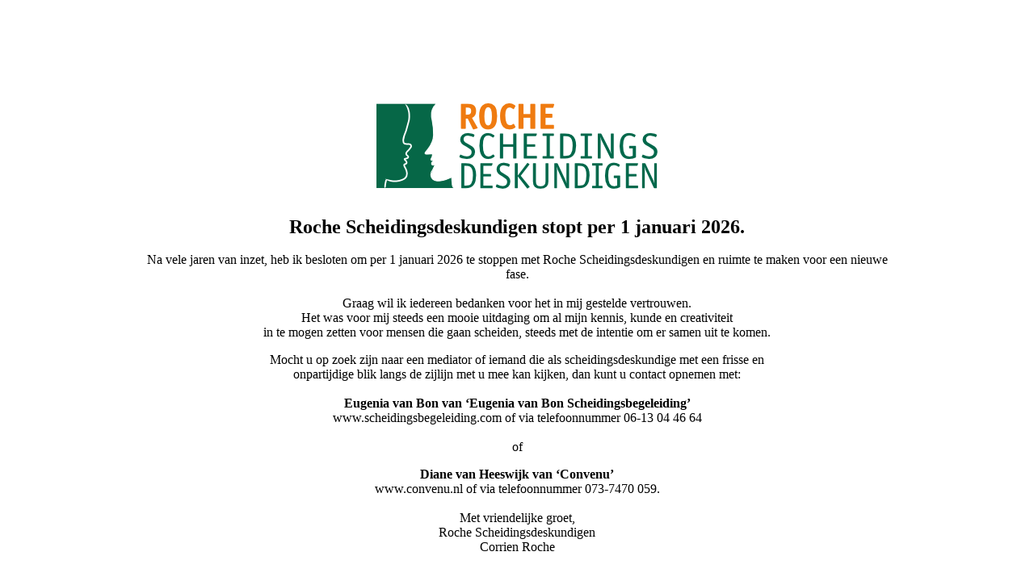

--- FILE ---
content_type: text/html
request_url: https://www.rochescheidingsdeskundigen.nl/veelgestelde-vragen/hoe-kan-ik-scheiden-met-huwelijkse-voorwaarden/
body_size: 2488
content:
<!DOCTYPE html PUBLIC "-//W3C//DTD XHTML 1.0 Transitional//EN" "http://www.w3.org/TR/xhtml1/DTD/xhtml1-transitional.dtd">
<html xmlns="http://www.w3.org/1999/xhtml">
<head>
<meta http-equiv="Content-Type" content="text/html; charset=UTF-8" />
<title>Roche Scheidingsdeskundigen</title>
</head>
<link href="https://fonts.cdnfonts.com/css/lucida-sans-unicode" rel="stylesheet">

<style>

* {

	font-family: 'Lucida Sans Unicode';

}

.d {
	font-size: 24px;
}


a:link {
  color: black;
  text-decoration:none;
}


a:visited {
  color: black;
  text-decoration:none;
}


a:hover {
    color: black;
	text-decoration:none;
}


a:active {
   color: black;
   text-decoration:none;
}

</style>


<body>
<table width="75%" border="0" align="center" cellpadding="0" cellspacing="0">
 <tr>
    <td height="120" align="center">&nbsp;</td>
  </tr>
  <tr>
    <td align="center"><img src="https://www.rochescheidingsdeskundigen.nl/logo_roche_oranje_scheidingsdeskundigen.png" width="349" height="106" /></td>
  </tr>
  <tr>
    <td>&nbsp;</td>
  </tr>
  <tr>
    <td align="center"><p><strong class="d">Roche Scheidingsdeskundigen stopt per 1 januari 2026. </strong><br />
      <br />Na vele jaren van inzet, heb ik besloten om per 1 januari 2026 te stoppen met Roche Scheidingsdeskundigen en ruimte te maken voor een nieuwe fase.<br /><br />
      Graag wil ik iedereen bedanken voor het in mij gestelde vertrouwen. <br />
      Het was voor mij steeds een mooie uitdaging om al mijn kennis, kunde en creativiteit <br />
      in te mogen zetten voor mensen die gaan scheiden, steeds met de intentie om er samen uit te komen. </p>
      <p>Mocht u op zoek zijn naar een mediator of iemand die als scheidingsdeskundige met een frisse en<br />
onpartijdige blik langs de zijlijn met u mee kan kijken, dan kunt u contact opnemen met:<br />
        <br />
        <strong>Eugenia  van Bon van ‘Eugenia van Bon Scheidingsbegeleiding’ </strong><br />
        <a href="https://www.scheidingsbegeleiding.com">www.scheidingsbegeleiding.com</a> of via telefoonnummer 06-13 04 46 64<br />
        <br />
        of </p>
      <p><strong>Diane van Heeswijk van ‘Convenu’</strong> <br />
        <a href="https://www.convenu.nl">www.convenu.nl</a> of via telefoonnummer 073-7470 059.<br /><br />Met vriendelijke groet,<br />
Roche Scheidingsdeskundigen<br />
Corrien Roche 

    </p></td>
  </tr>
</table>
</body>
</html>
